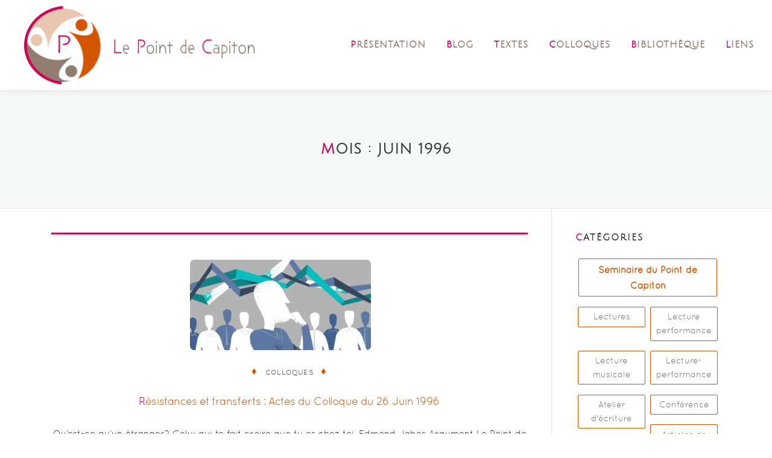

--- FILE ---
content_type: text/html; charset=UTF-8
request_url: https://le-point-de-capiton.net/index.php/1996/06/
body_size: 13485
content:
<!DOCTYPE html>
<html lang="fr-FR">
<head>
<meta charset="UTF-8">
<meta name="viewport" content="width=device-width, initial-scale=1">
<link rel="profile" href="http://gmpg.org/xfn/11">
<title>juin 1996 &#8211; Le point de Capiton</title>
<meta name='robots' content='max-image-preview:large' />
<link rel='dns-prefetch' href='//fonts.googleapis.com' />
<link rel="alternate" type="application/rss+xml" title="Le point de Capiton &raquo; Flux" href="https://le-point-de-capiton.net/index.php/feed/" />
<link rel="alternate" type="application/rss+xml" title="Le point de Capiton &raquo; Flux des commentaires" href="https://le-point-de-capiton.net/index.php/comments/feed/" />
<style id='wp-img-auto-sizes-contain-inline-css' type='text/css'>
img:is([sizes=auto i],[sizes^="auto," i]){contain-intrinsic-size:3000px 1500px}
/*# sourceURL=wp-img-auto-sizes-contain-inline-css */
</style>
<style id='wp-emoji-styles-inline-css' type='text/css'>

	img.wp-smiley, img.emoji {
		display: inline !important;
		border: none !important;
		box-shadow: none !important;
		height: 1em !important;
		width: 1em !important;
		margin: 0 0.07em !important;
		vertical-align: -0.1em !important;
		background: none !important;
		padding: 0 !important;
	}
/*# sourceURL=wp-emoji-styles-inline-css */
</style>
<style id='wp-block-library-inline-css' type='text/css'>
:root{--wp-block-synced-color:#7a00df;--wp-block-synced-color--rgb:122,0,223;--wp-bound-block-color:var(--wp-block-synced-color);--wp-editor-canvas-background:#ddd;--wp-admin-theme-color:#007cba;--wp-admin-theme-color--rgb:0,124,186;--wp-admin-theme-color-darker-10:#006ba1;--wp-admin-theme-color-darker-10--rgb:0,107,160.5;--wp-admin-theme-color-darker-20:#005a87;--wp-admin-theme-color-darker-20--rgb:0,90,135;--wp-admin-border-width-focus:2px}@media (min-resolution:192dpi){:root{--wp-admin-border-width-focus:1.5px}}.wp-element-button{cursor:pointer}:root .has-very-light-gray-background-color{background-color:#eee}:root .has-very-dark-gray-background-color{background-color:#313131}:root .has-very-light-gray-color{color:#eee}:root .has-very-dark-gray-color{color:#313131}:root .has-vivid-green-cyan-to-vivid-cyan-blue-gradient-background{background:linear-gradient(135deg,#00d084,#0693e3)}:root .has-purple-crush-gradient-background{background:linear-gradient(135deg,#34e2e4,#4721fb 50%,#ab1dfe)}:root .has-hazy-dawn-gradient-background{background:linear-gradient(135deg,#faaca8,#dad0ec)}:root .has-subdued-olive-gradient-background{background:linear-gradient(135deg,#fafae1,#67a671)}:root .has-atomic-cream-gradient-background{background:linear-gradient(135deg,#fdd79a,#004a59)}:root .has-nightshade-gradient-background{background:linear-gradient(135deg,#330968,#31cdcf)}:root .has-midnight-gradient-background{background:linear-gradient(135deg,#020381,#2874fc)}:root{--wp--preset--font-size--normal:16px;--wp--preset--font-size--huge:42px}.has-regular-font-size{font-size:1em}.has-larger-font-size{font-size:2.625em}.has-normal-font-size{font-size:var(--wp--preset--font-size--normal)}.has-huge-font-size{font-size:var(--wp--preset--font-size--huge)}.has-text-align-center{text-align:center}.has-text-align-left{text-align:left}.has-text-align-right{text-align:right}.has-fit-text{white-space:nowrap!important}#end-resizable-editor-section{display:none}.aligncenter{clear:both}.items-justified-left{justify-content:flex-start}.items-justified-center{justify-content:center}.items-justified-right{justify-content:flex-end}.items-justified-space-between{justify-content:space-between}.screen-reader-text{border:0;clip-path:inset(50%);height:1px;margin:-1px;overflow:hidden;padding:0;position:absolute;width:1px;word-wrap:normal!important}.screen-reader-text:focus{background-color:#ddd;clip-path:none;color:#444;display:block;font-size:1em;height:auto;left:5px;line-height:normal;padding:15px 23px 14px;text-decoration:none;top:5px;width:auto;z-index:100000}html :where(.has-border-color){border-style:solid}html :where([style*=border-top-color]){border-top-style:solid}html :where([style*=border-right-color]){border-right-style:solid}html :where([style*=border-bottom-color]){border-bottom-style:solid}html :where([style*=border-left-color]){border-left-style:solid}html :where([style*=border-width]){border-style:solid}html :where([style*=border-top-width]){border-top-style:solid}html :where([style*=border-right-width]){border-right-style:solid}html :where([style*=border-bottom-width]){border-bottom-style:solid}html :where([style*=border-left-width]){border-left-style:solid}html :where(img[class*=wp-image-]){height:auto;max-width:100%}:where(figure){margin:0 0 1em}html :where(.is-position-sticky){--wp-admin--admin-bar--position-offset:var(--wp-admin--admin-bar--height,0px)}@media screen and (max-width:600px){html :where(.is-position-sticky){--wp-admin--admin-bar--position-offset:0px}}

/*# sourceURL=wp-block-library-inline-css */
</style><style id='wp-block-heading-inline-css' type='text/css'>
h1:where(.wp-block-heading).has-background,h2:where(.wp-block-heading).has-background,h3:where(.wp-block-heading).has-background,h4:where(.wp-block-heading).has-background,h5:where(.wp-block-heading).has-background,h6:where(.wp-block-heading).has-background{padding:1.25em 2.375em}h1.has-text-align-left[style*=writing-mode]:where([style*=vertical-lr]),h1.has-text-align-right[style*=writing-mode]:where([style*=vertical-rl]),h2.has-text-align-left[style*=writing-mode]:where([style*=vertical-lr]),h2.has-text-align-right[style*=writing-mode]:where([style*=vertical-rl]),h3.has-text-align-left[style*=writing-mode]:where([style*=vertical-lr]),h3.has-text-align-right[style*=writing-mode]:where([style*=vertical-rl]),h4.has-text-align-left[style*=writing-mode]:where([style*=vertical-lr]),h4.has-text-align-right[style*=writing-mode]:where([style*=vertical-rl]),h5.has-text-align-left[style*=writing-mode]:where([style*=vertical-lr]),h5.has-text-align-right[style*=writing-mode]:where([style*=vertical-rl]),h6.has-text-align-left[style*=writing-mode]:where([style*=vertical-lr]),h6.has-text-align-right[style*=writing-mode]:where([style*=vertical-rl]){rotate:180deg}
/*# sourceURL=https://le-point-de-capiton.net/wp-includes/blocks/heading/style.min.css */
</style>
<style id='wp-block-media-text-inline-css' type='text/css'>
.wp-block-media-text{box-sizing:border-box;
  /*!rtl:begin:ignore*/direction:ltr;
  /*!rtl:end:ignore*/display:grid;grid-template-columns:50% 1fr;grid-template-rows:auto}.wp-block-media-text.has-media-on-the-right{grid-template-columns:1fr 50%}.wp-block-media-text.is-vertically-aligned-top>.wp-block-media-text__content,.wp-block-media-text.is-vertically-aligned-top>.wp-block-media-text__media{align-self:start}.wp-block-media-text.is-vertically-aligned-center>.wp-block-media-text__content,.wp-block-media-text.is-vertically-aligned-center>.wp-block-media-text__media,.wp-block-media-text>.wp-block-media-text__content,.wp-block-media-text>.wp-block-media-text__media{align-self:center}.wp-block-media-text.is-vertically-aligned-bottom>.wp-block-media-text__content,.wp-block-media-text.is-vertically-aligned-bottom>.wp-block-media-text__media{align-self:end}.wp-block-media-text>.wp-block-media-text__media{
  /*!rtl:begin:ignore*/grid-column:1;grid-row:1;
  /*!rtl:end:ignore*/margin:0}.wp-block-media-text>.wp-block-media-text__content{direction:ltr;
  /*!rtl:begin:ignore*/grid-column:2;grid-row:1;
  /*!rtl:end:ignore*/padding:0 8%;word-break:break-word}.wp-block-media-text.has-media-on-the-right>.wp-block-media-text__media{
  /*!rtl:begin:ignore*/grid-column:2;grid-row:1
  /*!rtl:end:ignore*/}.wp-block-media-text.has-media-on-the-right>.wp-block-media-text__content{
  /*!rtl:begin:ignore*/grid-column:1;grid-row:1
  /*!rtl:end:ignore*/}.wp-block-media-text__media a{display:block}.wp-block-media-text__media img,.wp-block-media-text__media video{height:auto;max-width:unset;vertical-align:middle;width:100%}.wp-block-media-text.is-image-fill>.wp-block-media-text__media{background-size:cover;height:100%;min-height:250px}.wp-block-media-text.is-image-fill>.wp-block-media-text__media>a{display:block;height:100%}.wp-block-media-text.is-image-fill>.wp-block-media-text__media img{height:1px;margin:-1px;overflow:hidden;padding:0;position:absolute;width:1px;clip:rect(0,0,0,0);border:0}.wp-block-media-text.is-image-fill-element>.wp-block-media-text__media{height:100%;min-height:250px}.wp-block-media-text.is-image-fill-element>.wp-block-media-text__media>a{display:block;height:100%}.wp-block-media-text.is-image-fill-element>.wp-block-media-text__media img{height:100%;object-fit:cover;width:100%}@media (max-width:600px){.wp-block-media-text.is-stacked-on-mobile{grid-template-columns:100%!important}.wp-block-media-text.is-stacked-on-mobile>.wp-block-media-text__media{grid-column:1;grid-row:1}.wp-block-media-text.is-stacked-on-mobile>.wp-block-media-text__content{grid-column:1;grid-row:2}}
/*# sourceURL=https://le-point-de-capiton.net/wp-includes/blocks/media-text/style.min.css */
</style>
<style id='wp-block-paragraph-inline-css' type='text/css'>
.is-small-text{font-size:.875em}.is-regular-text{font-size:1em}.is-large-text{font-size:2.25em}.is-larger-text{font-size:3em}.has-drop-cap:not(:focus):first-letter{float:left;font-size:8.4em;font-style:normal;font-weight:100;line-height:.68;margin:.05em .1em 0 0;text-transform:uppercase}body.rtl .has-drop-cap:not(:focus):first-letter{float:none;margin-left:.1em}p.has-drop-cap.has-background{overflow:hidden}:root :where(p.has-background){padding:1.25em 2.375em}:where(p.has-text-color:not(.has-link-color)) a{color:inherit}p.has-text-align-left[style*="writing-mode:vertical-lr"],p.has-text-align-right[style*="writing-mode:vertical-rl"]{rotate:180deg}
/*# sourceURL=https://le-point-de-capiton.net/wp-includes/blocks/paragraph/style.min.css */
</style>
<style id='wp-block-pullquote-inline-css' type='text/css'>
.wp-block-pullquote{box-sizing:border-box;margin:0 0 1em;overflow-wrap:break-word;padding:4em 0;text-align:center}.wp-block-pullquote blockquote,.wp-block-pullquote p{color:inherit}.wp-block-pullquote blockquote{margin:0}.wp-block-pullquote p{margin-top:0}.wp-block-pullquote p:last-child{margin-bottom:0}.wp-block-pullquote.alignleft,.wp-block-pullquote.alignright{max-width:420px}.wp-block-pullquote cite,.wp-block-pullquote footer{position:relative}.wp-block-pullquote .has-text-color a{color:inherit}.wp-block-pullquote.has-text-align-left blockquote{text-align:left}.wp-block-pullquote.has-text-align-right blockquote{text-align:right}.wp-block-pullquote.has-text-align-center blockquote{text-align:center}.wp-block-pullquote.is-style-solid-color{border:none}.wp-block-pullquote.is-style-solid-color blockquote{margin-left:auto;margin-right:auto;max-width:60%}.wp-block-pullquote.is-style-solid-color blockquote p{font-size:2em;margin-bottom:0;margin-top:0}.wp-block-pullquote.is-style-solid-color blockquote cite{font-style:normal;text-transform:none}.wp-block-pullquote :where(cite){color:inherit;display:block}
/*# sourceURL=https://le-point-de-capiton.net/wp-includes/blocks/pullquote/style.min.css */
</style>
<style id='wp-block-quote-inline-css' type='text/css'>
.wp-block-quote{box-sizing:border-box;overflow-wrap:break-word}.wp-block-quote.is-large:where(:not(.is-style-plain)),.wp-block-quote.is-style-large:where(:not(.is-style-plain)){margin-bottom:1em;padding:0 1em}.wp-block-quote.is-large:where(:not(.is-style-plain)) p,.wp-block-quote.is-style-large:where(:not(.is-style-plain)) p{font-size:1.5em;font-style:italic;line-height:1.6}.wp-block-quote.is-large:where(:not(.is-style-plain)) cite,.wp-block-quote.is-large:where(:not(.is-style-plain)) footer,.wp-block-quote.is-style-large:where(:not(.is-style-plain)) cite,.wp-block-quote.is-style-large:where(:not(.is-style-plain)) footer{font-size:1.125em;text-align:right}.wp-block-quote>cite{display:block}
/*# sourceURL=https://le-point-de-capiton.net/wp-includes/blocks/quote/style.min.css */
</style>
<style id='global-styles-inline-css' type='text/css'>
:root{--wp--preset--aspect-ratio--square: 1;--wp--preset--aspect-ratio--4-3: 4/3;--wp--preset--aspect-ratio--3-4: 3/4;--wp--preset--aspect-ratio--3-2: 3/2;--wp--preset--aspect-ratio--2-3: 2/3;--wp--preset--aspect-ratio--16-9: 16/9;--wp--preset--aspect-ratio--9-16: 9/16;--wp--preset--color--black: #000000;--wp--preset--color--cyan-bluish-gray: #abb8c3;--wp--preset--color--white: #ffffff;--wp--preset--color--pale-pink: #f78da7;--wp--preset--color--vivid-red: #cf2e2e;--wp--preset--color--luminous-vivid-orange: #ff6900;--wp--preset--color--luminous-vivid-amber: #fcb900;--wp--preset--color--light-green-cyan: #7bdcb5;--wp--preset--color--vivid-green-cyan: #00d084;--wp--preset--color--pale-cyan-blue: #8ed1fc;--wp--preset--color--vivid-cyan-blue: #0693e3;--wp--preset--color--vivid-purple: #9b51e0;--wp--preset--color--central-palette-1: #393B3C;--wp--preset--color--central-palette-6: #917C6F;--wp--preset--color--central-palette-3: #108285;--wp--preset--color--central-palette-4: #D45500;--wp--preset--color--central-palette-5: #D40055;--wp--preset--color--central-palette-7: #FAF2EA;--wp--preset--color--central-palette-8: #FFFFFF;--wp--preset--color--central-palette-2: #FFFFFF;--wp--preset--gradient--vivid-cyan-blue-to-vivid-purple: linear-gradient(135deg,rgb(6,147,227) 0%,rgb(155,81,224) 100%);--wp--preset--gradient--light-green-cyan-to-vivid-green-cyan: linear-gradient(135deg,rgb(122,220,180) 0%,rgb(0,208,130) 100%);--wp--preset--gradient--luminous-vivid-amber-to-luminous-vivid-orange: linear-gradient(135deg,rgb(252,185,0) 0%,rgb(255,105,0) 100%);--wp--preset--gradient--luminous-vivid-orange-to-vivid-red: linear-gradient(135deg,rgb(255,105,0) 0%,rgb(207,46,46) 100%);--wp--preset--gradient--very-light-gray-to-cyan-bluish-gray: linear-gradient(135deg,rgb(238,238,238) 0%,rgb(169,184,195) 100%);--wp--preset--gradient--cool-to-warm-spectrum: linear-gradient(135deg,rgb(74,234,220) 0%,rgb(151,120,209) 20%,rgb(207,42,186) 40%,rgb(238,44,130) 60%,rgb(251,105,98) 80%,rgb(254,248,76) 100%);--wp--preset--gradient--blush-light-purple: linear-gradient(135deg,rgb(255,206,236) 0%,rgb(152,150,240) 100%);--wp--preset--gradient--blush-bordeaux: linear-gradient(135deg,rgb(254,205,165) 0%,rgb(254,45,45) 50%,rgb(107,0,62) 100%);--wp--preset--gradient--luminous-dusk: linear-gradient(135deg,rgb(255,203,112) 0%,rgb(199,81,192) 50%,rgb(65,88,208) 100%);--wp--preset--gradient--pale-ocean: linear-gradient(135deg,rgb(255,245,203) 0%,rgb(182,227,212) 50%,rgb(51,167,181) 100%);--wp--preset--gradient--electric-grass: linear-gradient(135deg,rgb(202,248,128) 0%,rgb(113,206,126) 100%);--wp--preset--gradient--midnight: linear-gradient(135deg,rgb(2,3,129) 0%,rgb(40,116,252) 100%);--wp--preset--font-size--small: 13px;--wp--preset--font-size--medium: 20px;--wp--preset--font-size--large: 36px;--wp--preset--font-size--x-large: 42px;--wp--preset--spacing--20: 0.44rem;--wp--preset--spacing--30: 0.67rem;--wp--preset--spacing--40: 1rem;--wp--preset--spacing--50: 1.5rem;--wp--preset--spacing--60: 2.25rem;--wp--preset--spacing--70: 3.38rem;--wp--preset--spacing--80: 5.06rem;--wp--preset--shadow--natural: 6px 6px 9px rgba(0, 0, 0, 0.2);--wp--preset--shadow--deep: 12px 12px 50px rgba(0, 0, 0, 0.4);--wp--preset--shadow--sharp: 6px 6px 0px rgba(0, 0, 0, 0.2);--wp--preset--shadow--outlined: 6px 6px 0px -3px rgb(255, 255, 255), 6px 6px rgb(0, 0, 0);--wp--preset--shadow--crisp: 6px 6px 0px rgb(0, 0, 0);}:where(.is-layout-flex){gap: 0.5em;}:where(.is-layout-grid){gap: 0.5em;}body .is-layout-flex{display: flex;}.is-layout-flex{flex-wrap: wrap;align-items: center;}.is-layout-flex > :is(*, div){margin: 0;}body .is-layout-grid{display: grid;}.is-layout-grid > :is(*, div){margin: 0;}:where(.wp-block-columns.is-layout-flex){gap: 2em;}:where(.wp-block-columns.is-layout-grid){gap: 2em;}:where(.wp-block-post-template.is-layout-flex){gap: 1.25em;}:where(.wp-block-post-template.is-layout-grid){gap: 1.25em;}.has-black-color{color: var(--wp--preset--color--black) !important;}.has-cyan-bluish-gray-color{color: var(--wp--preset--color--cyan-bluish-gray) !important;}.has-white-color{color: var(--wp--preset--color--white) !important;}.has-pale-pink-color{color: var(--wp--preset--color--pale-pink) !important;}.has-vivid-red-color{color: var(--wp--preset--color--vivid-red) !important;}.has-luminous-vivid-orange-color{color: var(--wp--preset--color--luminous-vivid-orange) !important;}.has-luminous-vivid-amber-color{color: var(--wp--preset--color--luminous-vivid-amber) !important;}.has-light-green-cyan-color{color: var(--wp--preset--color--light-green-cyan) !important;}.has-vivid-green-cyan-color{color: var(--wp--preset--color--vivid-green-cyan) !important;}.has-pale-cyan-blue-color{color: var(--wp--preset--color--pale-cyan-blue) !important;}.has-vivid-cyan-blue-color{color: var(--wp--preset--color--vivid-cyan-blue) !important;}.has-vivid-purple-color{color: var(--wp--preset--color--vivid-purple) !important;}.has-black-background-color{background-color: var(--wp--preset--color--black) !important;}.has-cyan-bluish-gray-background-color{background-color: var(--wp--preset--color--cyan-bluish-gray) !important;}.has-white-background-color{background-color: var(--wp--preset--color--white) !important;}.has-pale-pink-background-color{background-color: var(--wp--preset--color--pale-pink) !important;}.has-vivid-red-background-color{background-color: var(--wp--preset--color--vivid-red) !important;}.has-luminous-vivid-orange-background-color{background-color: var(--wp--preset--color--luminous-vivid-orange) !important;}.has-luminous-vivid-amber-background-color{background-color: var(--wp--preset--color--luminous-vivid-amber) !important;}.has-light-green-cyan-background-color{background-color: var(--wp--preset--color--light-green-cyan) !important;}.has-vivid-green-cyan-background-color{background-color: var(--wp--preset--color--vivid-green-cyan) !important;}.has-pale-cyan-blue-background-color{background-color: var(--wp--preset--color--pale-cyan-blue) !important;}.has-vivid-cyan-blue-background-color{background-color: var(--wp--preset--color--vivid-cyan-blue) !important;}.has-vivid-purple-background-color{background-color: var(--wp--preset--color--vivid-purple) !important;}.has-black-border-color{border-color: var(--wp--preset--color--black) !important;}.has-cyan-bluish-gray-border-color{border-color: var(--wp--preset--color--cyan-bluish-gray) !important;}.has-white-border-color{border-color: var(--wp--preset--color--white) !important;}.has-pale-pink-border-color{border-color: var(--wp--preset--color--pale-pink) !important;}.has-vivid-red-border-color{border-color: var(--wp--preset--color--vivid-red) !important;}.has-luminous-vivid-orange-border-color{border-color: var(--wp--preset--color--luminous-vivid-orange) !important;}.has-luminous-vivid-amber-border-color{border-color: var(--wp--preset--color--luminous-vivid-amber) !important;}.has-light-green-cyan-border-color{border-color: var(--wp--preset--color--light-green-cyan) !important;}.has-vivid-green-cyan-border-color{border-color: var(--wp--preset--color--vivid-green-cyan) !important;}.has-pale-cyan-blue-border-color{border-color: var(--wp--preset--color--pale-cyan-blue) !important;}.has-vivid-cyan-blue-border-color{border-color: var(--wp--preset--color--vivid-cyan-blue) !important;}.has-vivid-purple-border-color{border-color: var(--wp--preset--color--vivid-purple) !important;}.has-vivid-cyan-blue-to-vivid-purple-gradient-background{background: var(--wp--preset--gradient--vivid-cyan-blue-to-vivid-purple) !important;}.has-light-green-cyan-to-vivid-green-cyan-gradient-background{background: var(--wp--preset--gradient--light-green-cyan-to-vivid-green-cyan) !important;}.has-luminous-vivid-amber-to-luminous-vivid-orange-gradient-background{background: var(--wp--preset--gradient--luminous-vivid-amber-to-luminous-vivid-orange) !important;}.has-luminous-vivid-orange-to-vivid-red-gradient-background{background: var(--wp--preset--gradient--luminous-vivid-orange-to-vivid-red) !important;}.has-very-light-gray-to-cyan-bluish-gray-gradient-background{background: var(--wp--preset--gradient--very-light-gray-to-cyan-bluish-gray) !important;}.has-cool-to-warm-spectrum-gradient-background{background: var(--wp--preset--gradient--cool-to-warm-spectrum) !important;}.has-blush-light-purple-gradient-background{background: var(--wp--preset--gradient--blush-light-purple) !important;}.has-blush-bordeaux-gradient-background{background: var(--wp--preset--gradient--blush-bordeaux) !important;}.has-luminous-dusk-gradient-background{background: var(--wp--preset--gradient--luminous-dusk) !important;}.has-pale-ocean-gradient-background{background: var(--wp--preset--gradient--pale-ocean) !important;}.has-electric-grass-gradient-background{background: var(--wp--preset--gradient--electric-grass) !important;}.has-midnight-gradient-background{background: var(--wp--preset--gradient--midnight) !important;}.has-small-font-size{font-size: var(--wp--preset--font-size--small) !important;}.has-medium-font-size{font-size: var(--wp--preset--font-size--medium) !important;}.has-large-font-size{font-size: var(--wp--preset--font-size--large) !important;}.has-x-large-font-size{font-size: var(--wp--preset--font-size--x-large) !important;}
:root :where(.wp-block-pullquote){font-size: 1.5em;line-height: 1.6;}
/*# sourceURL=global-styles-inline-css */
</style>

<style id='classic-theme-styles-inline-css' type='text/css'>
/*! This file is auto-generated */
.wp-block-button__link{color:#fff;background-color:#32373c;border-radius:9999px;box-shadow:none;text-decoration:none;padding:calc(.667em + 2px) calc(1.333em + 2px);font-size:1.125em}.wp-block-file__button{background:#32373c;color:#fff;text-decoration:none}
/*# sourceURL=/wp-includes/css/classic-themes.min.css */
</style>
<link rel='stylesheet' id='onepress-fonts-css' href='https://fonts.googleapis.com/css?family=Raleway%3A400%2C500%2C600%2C700%2C300%2C100%2C800%2C900%7COpen+Sans%3A400%2C300%2C300italic%2C400italic%2C600%2C600italic%2C700%2C700italic&#038;subset=latin%2Clatin-ext&#038;ver=2.2.4' type='text/css' media='all' />
<link rel='stylesheet' id='onepress-animate-css' href='https://le-point-de-capiton.net/wp-content/themes/onepress/assets/css/animate.min.css?ver=2.2.4' type='text/css' media='all' />
<link rel='stylesheet' id='onepress-fa-css' href='https://le-point-de-capiton.net/wp-content/themes/onepress/assets/css/font-awesome.min.css?ver=4.7.0' type='text/css' media='all' />
<link rel='stylesheet' id='onepress-bootstrap-css' href='https://le-point-de-capiton.net/wp-content/themes/onepress/assets/css/bootstrap.min.css?ver=2.2.4' type='text/css' media='all' />
<link rel='stylesheet' id='onepress-style-css' href='https://le-point-de-capiton.net/wp-content/themes/onepress/style.css?ver=6.9' type='text/css' media='all' />
<style id='onepress-style-inline-css' type='text/css'>
.site-logo-div img{height:130px;width:auto}#main .video-section section.hero-slideshow-wrapper{background:transparent}.hero-slideshow-wrapper:after{position:absolute;top:0px;left:0px;width:100%;height:100%;background-color:rgba(0,0,0,0.3);display:block;content:""}.body-desktop .parallax-hero .hero-slideshow-wrapper:after{display:none!important}#parallax-hero>.parallax-bg::before{background-color:rgba(0,0,0,0.3);opacity:1}.body-desktop .parallax-hero .hero-slideshow-wrapper:after{display:none!important}a,.screen-reader-text:hover,.screen-reader-text:active,.screen-reader-text:focus,.header-social a,.onepress-menu a:hover,.onepress-menu ul li a:hover,.onepress-menu li.onepress-current-item>a,.onepress-menu ul li.current-menu-item>a,.onepress-menu>li a.menu-actived,.onepress-menu.onepress-menu-mobile li.onepress-current-item>a,.site-footer a,.site-footer .footer-social a:hover,.site-footer .btt a:hover,.highlight,#comments .comment .comment-wrapper .comment-meta .comment-time:hover,#comments .comment .comment-wrapper .comment-meta .comment-reply-link:hover,#comments .comment .comment-wrapper .comment-meta .comment-edit-link:hover,.btn-theme-primary-outline,.sidebar .widget a:hover,.section-services .service-item .service-image i,.counter_item .counter__number,.team-member .member-thumb .member-profile a:hover,.icon-background-default{color:#d45500}input[type="reset"],input[type="submit"],input[type="submit"],input[type="reset"]:hover,input[type="submit"]:hover,input[type="submit"]:hover .nav-links a:hover,.btn-theme-primary,.btn-theme-primary-outline:hover,.section-testimonials .card-theme-primary,.woocommerce #respond input#submit,.woocommerce a.button,.woocommerce button.button,.woocommerce input.button,.woocommerce button.button.alt,.pirate-forms-submit-button,.pirate-forms-submit-button:hover,input[type="reset"],input[type="submit"],input[type="submit"],.pirate-forms-submit-button,.contact-form div.wpforms-container-full .wpforms-form .wpforms-submit,.contact-form div.wpforms-container-full .wpforms-form .wpforms-submit:hover,.nav-links a:hover,.nav-links a.current,.nav-links .page-numbers:hover,.nav-links .page-numbers.current{background:#d45500}.btn-theme-primary-outline,.btn-theme-primary-outline:hover,.pricing__item:hover,.section-testimonials .card-theme-primary,.entry-content blockquote{border-color:#d45500}.feature-item:hover .icon-background-default{color:#e9c6af}.page-header:not(.page--cover){text-align:center}.page-header.page--cover{padding-top:3%}.page-header{padding-top:3%}.page-header.page--cover{padding-bottom:3%}.page-header{padding-bottom:3%}.site-footer .site-info,.site-footer .btt a{background-color:#d45500}.site-footer .site-info{color:#d45500}.site-footer .btt a,.site-footer .site-info a{color:#d45500}.site-footer .btt a,.site-footer .site-info a{color:#d45500}.site-footer .btt a:hover,.site-footer .site-info a:hover{color:#d45500}#footer-widgets{color:#aa2328;background-color:#ede1c2}#footer-widgets .widget-title{color:#ffffff}.gallery-carousel .g-item{padding:0px 10px}.gallery-carousel{margin-left:-10px;margin-right:-10px}.gallery-grid .g-item,.gallery-masonry .g-item .inner{padding:10px}.gallery-grid,.gallery-masonry{margin:-10px}
/*# sourceURL=onepress-style-inline-css */
</style>
<link rel='stylesheet' id='onepress-gallery-lightgallery-css' href='https://le-point-de-capiton.net/wp-content/themes/onepress/assets/css/lightgallery.css?ver=6.9' type='text/css' media='all' />
<script type="text/javascript" id="jquery-core-js-extra">
/* <![CDATA[ */
var onepress_js_settings = {"onepress_disable_animation":"","onepress_disable_sticky_header":"1","onepress_vertical_align_menu":"1","hero_animation":"flipInX","hero_speed":"5000","hero_fade":"750","hero_duration":"5000","hero_disable_preload":"","is_home":"","gallery_enable":"1","is_rtl":""};
//# sourceURL=jquery-core-js-extra
/* ]]> */
</script>
<script type="text/javascript" src="https://le-point-de-capiton.net/wp-includes/js/jquery/jquery.min.js?ver=3.7.1" id="jquery-core-js"></script>
<script type="text/javascript" src="https://le-point-de-capiton.net/wp-includes/js/jquery/jquery-migrate.min.js?ver=3.4.1" id="jquery-migrate-js"></script>
<link rel="https://api.w.org/" href="https://le-point-de-capiton.net/index.php/wp-json/" /><link rel="EditURI" type="application/rsd+xml" title="RSD" href="https://le-point-de-capiton.net/xmlrpc.php?rsd" />
<meta name="generator" content="WordPress 6.9" />
<link rel="icon" href="https://le-point-de-capiton.net/wp-content/uploads/2019/09/cropped-logocapitonbord-32x32.png" sizes="32x32" />
<link rel="icon" href="https://le-point-de-capiton.net/wp-content/uploads/2019/09/cropped-logocapitonbord-192x192.png" sizes="192x192" />
<link rel="apple-touch-icon" href="https://le-point-de-capiton.net/wp-content/uploads/2019/09/cropped-logocapitonbord-180x180.png" />
<meta name="msapplication-TileImage" content="https://le-point-de-capiton.net/wp-content/uploads/2019/09/cropped-logocapitonbord-270x270.png" />
<style id="kt_central_palette_gutenberg_css" type="text/css">.has-central-palette-1-color{color:#393B3C !important}.has-central-palette-1-background-color{background-color:#393B3C !important}.has-central-palette-6-color{color:#917C6F !important}.has-central-palette-6-background-color{background-color:#917C6F !important}.has-central-palette-3-color{color:#108285 !important}.has-central-palette-3-background-color{background-color:#108285 !important}.has-central-palette-4-color{color:#D45500 !important}.has-central-palette-4-background-color{background-color:#D45500 !important}.has-central-palette-5-color{color:#D40055 !important}.has-central-palette-5-background-color{background-color:#D40055 !important}.has-central-palette-7-color{color:#FAF2EA !important}.has-central-palette-7-background-color{background-color:#FAF2EA !important}.has-central-palette-8-color{color:#FFFFFF !important}.has-central-palette-8-background-color{background-color:#FFFFFF !important}.has-central-palette-2-color{color:#FFFFFF !important}.has-central-palette-2-background-color{background-color:#FFFFFF !important}
</style>
		<style type="text/css" id="wp-custom-css">
			
/* Styles Génériques */
li, ul {
	font-family: 'quicksandregular', sans-serif;
	color: #393B3C;
}
p{
	font-size: 1.1em;
	color: #393B3C;
}

h3::first-letter {
	color: #D40055;
}
h3 {
	color: #917C6F;
}
h3 {
	margin: 0.7em;
}

/* Customisation des articles */

.list-article {
	border-top: solid #D40055 !important;  
	margin: auto;
	padding: 3em !important;
}
.list-article img {
	border-radius: 3em;
}
.list-article img:hover {
	transform: scale(1.1);
	transition: 1s;
}

/* Customisation du menu page Liens */
.menuLIENS {
	display: flex;
	align-content: center;
	justify-content: center;
	flex-wrap: wrap;
	padding-bottom: 2em;
}
.menuLIENS li {
	list-style: none;
}
.menuLIENS a {
	font-size: 1.3em;
	padding: 1em;
	text-decoration: none;
	border-bottom: solid;
}
.menuLIENS a:hover {
	color: #D40055;
	font-size: 1.5em;
	transition: 0.7s;
}

.titreLIENS {
	background: #D45500;
	padding: 1em;
	color: #fff;
}
.titreLIENS::first-letter {
	color: #fff;
}

/* Style de menu Page Colloque et Bibliothèque */
.menuperso {
	display: flex;
	flex-wrap: wrap;
	list-style: none;
	justify-content: center;
	font-weight: bold;
	font-size: 0.8em;
}

.menuperso li {
	border: solid #108285;
	padding: 0.7em;
}
.menuperso li:hover {
	border: solid #D45500;
	background: #D45500;
}
.menuperso li:hover a {
	color: #fff;
}
.menuperso a {
	color: #108285;
	font-variant: small-caps;
	text-decoration: none;
}


/* Titre de présentation de page */
.entry-title {
	padding: 0.7em;
}
.entry-title::first-letter {
	color: #d40055;
}
	
.titre {
	font-family: 'julius_sans_oneregular', sans-serif;
	font-weight: bold;
}
.titre::first-letter {
	color: #d40055;
}

/* Style des Titres de page */
.page-header {
	min-height: 14em;
	display: flex;
	justify-content: center;
	align-items: center;
}
.page-title {
	color: #393b3c;
}
.page-title::first-letter {
	color: #D40055;
}

/* STYLE DE CITATION MISE EN AVANT */ 
.wp-block-pullquote p {
	font-size: 1.3em;
}
.wp-block-pullquote {
	margin: 0;
	padding: 0;
	border-top: solid 3px #d45500;
	border-bottom: solid 3px #d45500;
	margin-top: 1em;
	margin-bottom: 1em;
}


/* STYLE DES LIENS DES CATEGORIES */
#categories-2 a {
	display:flex;
	align-items: center;
	justify-content: center;
	padding: 0.3em;
	text-align: center;
	border: solid 1px #D45500;
	margin: 0.3em;
	border-radius: 2px
}
#categories-2 a:hover {
	border: solid 1px #D40055;
	text-decoration: none;
	color: #000
	;
	background: #faf2ea;
}


/* ORDRE DES CATEGORIES SIDEBAR
#categories-2 ul {
	display: flex;
	flex-wrap:wrap;
} */

/* CAT POINT DE CAPITON */
#categories-2 li:first-child {
	width: 100%;
}
#categories-2 li:first-child a {
	font-size: 1.1em;
	color: #D45500;
	font-weight: bold;
}
/*
#categories-2 ul li:nth-child(1) {
	order: 1;
} */
/* CAT ART 
#categories-2 ul li:nth-child(2) {
	order: 3;
}
/* CAT CINEMA 
#categories-2 ul li:nth-child(3) {
	order: 6;
}
/*CAT EXPOSITION 
#categories-2 ul li:nth-child(4) {
	order: 3;
}
/* CAT NON  CLASSE 
#categories-2 ul li:nth-child(5) {
	order: 6;
}
/* CAT PARUTION DE LIVES 
#categories-2 ul li:nth-child(6) {
	order: 4;
}
/* CAT POESIE 
#categories-2 ul li:nth-child(7) {
	order: 9;
}
/* CAT PSYCHANALYSE 
#categories-2 ul li:nth-child(8) {
	order: 2;
}
/* CAT PSYCHIATRIE 
#categories-2 ul li:nth-child(9) {
	order: 4;
}
/* CAT THEATRE
#categories-2 ul li:nth-child(10) {
	order: 10;
}
/* CAT BIBLIOTHEQUE 
#categories-2 ul li:nth-child(11) {
	order: 1;
}
/* CAT COLLOQUES 
#categories-2 ul li:nth-child(12) {
	order: 12;
} */

/* ALIGNER A DROITE UNIQUEMENT SUR ECRAN NORMAL */ 
@media all and (min-width: 1200px ) {
	/* CAT THEATRE 
	#categories-2 ul li:nth-child(10) {
	margin-left: 50%;
}  */
} 




#secondary h2::first-letter {
	color: #D40055;
}

/* Customisation du menu header */
.onepress-menu li:hover {
	transform: scale(1.3);
	transition: 0.3s;
	margin-top: -1em;
}

.onepress-menu li li:hover {
	transform: scale(1);
	margin: 0;
}

.onepress-menu li a {
	font-family: 'julius_sans_oneregular', sans-serif;
	color: #917C6F;
	font-size: 1.1em;
}
.onepress-menu li a::first-letter {
	color: #D40055;
}
.onepress-menu li a:hover::first-letter {
	color: #D45500;
}

/* Customisation du logo header */
.site-branding {
	padding: 0.7em;
}
.site-branding:hover {
	transform: scale(1.1);
	transition: 0.3s;
}

/* Customisation de la page d'accueil première section */
#hero {
	/* min-height: 50em; */
}

iframe {
	display: flex;
	margin: auto;
}


/* STYLE DE l'ADRESSE DE CONTACT */
.adresse {
	border-left : solid #D45500;
	margin: 0;
	padding: 1em;
}

.pORANGE {
	border-left : solid #108285;
	padding: 1em;
}



@media all and (max-width: 1200px) {
	.onepress-menu li:hover {
	transform: scale(1);
	transition: 0s;
	margin-top: 0em;
}
}

/* Style de la cat bibliotheque */
.category-bibliotheque .page-header {
	background: url('https://le-point-de-capiton.net/wp-content/uploads/2019/11/books-1245690_1920.jpg') center no-repeat;
	background-size: cover;
}

/* Style de la cat articles de presse */
.category-articles-presse .page-header {
	background: url('https://le-point-de-capiton.net/wp-content/uploads/2020/01/newspapers-3488861_1280.jpg') center no-repeat;
	background-size: cover;
}
/* Style de la cat colloques */
.category-colloques .page-header {
	background: url('https://le-point-de-capiton.net/wp-content/uploads/2018/03/street-4194025_1920.jpg') center no-repeat;
	background-size: cover;
}
/* Style de la cat art */
.category-art .page-header {
	background: url('https://le-point-de-capiton.net/wp-content/uploads/2019/12/splash-1763305_1280.png') center no-repeat;
	background-size: cover;
}
/* Style de la cat exposition */
.category-exposition .page-header {
	background: url('https://le-point-de-capiton.net/wp-content/uploads/2019/12/painting-3135875_1920.jpg') center no-repeat;
	background-size: cover;
}
/* Style de la cat psychiatrie */
.category-psychiatrie .page-header {
	background: url('https://le-point-de-capiton.net/wp-content/uploads/2019/01/mental-health-2019924_1920.jpg') center no-repeat;
	background-size: cover;
}
/* Style de la cat psychanalyse */
.category-psychanalyse .page-header {
	background: url('https://le-point-de-capiton.net/wp-content/uploads/2019/10/abstract-2068612_1920.jpg') center no-repeat;
	background-size: cover;
}
/* Style de la cat cinéma */
.category-cinema .page-header {
	background: url('https://le-point-de-capiton.net/wp-content/uploads/2019/12/movie-918655_1920.jpg') center no-repeat;
	background-size: cover;
}
/* Style de la cat poésie */
.category-poesie .page-header {
	background: url('https://le-point-de-capiton.net/wp-content/uploads/2019/12/book-4646735_1920.jpg') center no-repeat;
	background-size: cover;
}
/* Style de la cat théatre */
.category-theatre .page-header {
	background: url('https://le-point-de-capiton.net/wp-content/uploads/2019/12/manos-gkikas-pPA5ActWLLI-unsplash-scaled.jpg') center no-repeat;
	background-size: cover;
}
/* Style de la cat musique */
.category-non-classe .page-header {
	background: url('https://le-point-de-capiton.net/wp-content/uploads/2019/12/sheet-music-1229481_1920.jpg') center no-repeat;
	background-size: cover;
}
/* Style de la cat parution de livres */
.category-parution-de-livres .page-header {
	background: url('https://le-point-de-capiton.net/wp-content/uploads/2019/12/books-1617327_1920.jpg') center no-repeat;
	background-size: cover;
}

/* Page présentation de l'association */
.page-id-498 .page-header {
	background: url('https://le-point-de-capiton.net/wp-content/uploads/2019/12/watercolour-4116932_1280.png') center no-repeat;
	background-size: cover;
}





.category-bibliotheque .page-title, .category-bibliotheque .taxonomy-description, .category-colloques .page-title, .category-colloques .taxonomy-description, .category-exposition .page-title, .category-exposition .taxonomy-description, .category-psychiatrie .page-title, .category-psychiatrie .taxonomy-description, .category-psychanalyse .page-title, .category-psychanalyse .taxonomy-description, .category-cinema .page-title, .category-cinema .taxonomy-description, .category-theatre .page-title, .category-theatre .taxonomy-description, .category-parution-de-livres .page-title, .category-parution-de-livres .taxonomy-description, .category-articles-presse .page-title  {
	background: rgba(255, 255, 255, 0.8);
	padding-top: 1em;
	padding-bottom: 1em;
	color: #393b3c;
}

.h2-pied {
	font-size: 0.9em !important;
}

.photo-texte {
	padding: 0em !important;
}
.photo-texte p {
	margin-top: 14em !important;
	margin-right: -2.3em;
	margin-left: 8em;
}


.list-article {
	display: flex;
	flex-direction: column;
	justify-content: center;
	align-items: center;
	text-align: center;
}
.list-article img {
	margin-bottom: 1.5em;
	border-radius: 7px !important;
}
.list-article-content {
 width: 120% !important
}
.entry-title {
	font-size: 1.3em !important;
	
}
.entry-title a {
	color: #D45500 !important;
}
.entry-title a:hover {
	color: #D40055 !important;
}

.list-article-meta::before, .list-article-meta::after {
	content: "♦";
	color: #d45500;
	font-size: 1.5em;
	padding: 0.5em;
}
.list-article-meta a {
	color: grey !important;
}
	
/* ---------------------- */

/* SECTION PETIT ECRAN */

@media all and (max-width: 900px) {
	
	.site-logo-div img {
		max-height: 6em;
	}
	wp-video, video, embed, object, iframe{
	width:90% !important;
	min-width: 250px;
	margin: -1em;
 }
	.photo-text p {
		margin-right: 0em !important;
		margin-left: 1em !important;
	}
}


		</style>
		</head>

<body class="archive date wp-custom-logo wp-theme-onepress">
<div id="page" class="hfeed site">
	<a class="skip-link screen-reader-text" href="#content">Aller au contenu</a>
    <div id="header-section" class="h-on-top no-transparent">		<header id="masthead" class="site-header header-full-width no-sticky no-scroll no-t h-on-top" role="banner">
			<div class="container">
				<div class="site-branding">
				<div class="site-brand-inner has-logo-img no-desc"><div class="site-logo-div"><a href="https://le-point-de-capiton.net/" class="custom-logo-link  no-t-logo" rel="home" itemprop="url"><img width="2045" height="696" src="https://le-point-de-capiton.net/wp-content/uploads/2020/01/logoCfin.png" class="custom-logo" alt="Le point de Capiton" itemprop="logo" decoding="async" srcset="https://le-point-de-capiton.net/wp-content/uploads/2020/01/logoCfin.png 2045w, https://le-point-de-capiton.net/wp-content/uploads/2020/01/logoCfin-300x102.png 300w, https://le-point-de-capiton.net/wp-content/uploads/2020/01/logoCfin-1024x349.png 1024w, https://le-point-de-capiton.net/wp-content/uploads/2020/01/logoCfin-768x261.png 768w, https://le-point-de-capiton.net/wp-content/uploads/2020/01/logoCfin-1536x523.png 1536w" sizes="(max-width: 2045px) 100vw, 2045px" /></a></div></div>				</div>
				<div class="header-right-wrapper">
					<a href="#0" id="nav-toggle">Menu<span></span></a>
					<nav id="site-navigation" class="main-navigation" role="navigation">
						<ul class="onepress-menu">
							<li id="menu-item-1293" class="menu-item menu-item-type-post_type menu-item-object-page menu-item-1293"><a href="https://le-point-de-capiton.net/index.php/presentation-de-lassociation/">Présentation</a></li>
<li id="menu-item-1267" class="menu-item menu-item-type-post_type menu-item-object-page current_page_parent menu-item-1267"><a href="https://le-point-de-capiton.net/index.php/articles/">Blog</a></li>
<li id="menu-item-1478" class="menu-item menu-item-type-taxonomy menu-item-object-category menu-item-1478"><a href="https://le-point-de-capiton.net/index.php/category/textes/">Textes</a></li>
<li id="menu-item-1397" class="menu-item menu-item-type-taxonomy menu-item-object-category menu-item-1397"><a href="https://le-point-de-capiton.net/index.php/category/colloques/">Colloques</a></li>
<li id="menu-item-1398" class="menu-item menu-item-type-taxonomy menu-item-object-category menu-item-1398"><a href="https://le-point-de-capiton.net/index.php/category/bibliotheque/">Bibliothèque</a></li>
<li id="menu-item-811" class="menu-item menu-item-type-post_type menu-item-object-page menu-item-811"><a href="https://le-point-de-capiton.net/index.php/liens/">Liens</a></li>
						</ul>
					</nav>
					<!-- #site-navigation -->
				</div>
			</div>
		</header><!-- #masthead -->
		</div>
	<div id="content" class="site-content">

		<div class="page-header">
			<div class="container">
				<h1 class="page-title">Mois : <span>juin 1996</span></h1>							</div>
		</div>

		
		<div id="content-inside" class="container right-sidebar">
			<div id="primary" class="content-area">
				<main id="main" class="site-main" role="main">

				
										
						<article id="post-692" class="list-article clearfix post-692 post type-post status-publish format-standard has-post-thumbnail hentry category-colloques">
		<div class="list-article-thumb">
		<a href="https://le-point-de-capiton.net/index.php/1996/06/26/resistances-et-transferts-actes-du-colloque-du-26-juin-1996/">
			<img width="300" height="150" src="https://le-point-de-capiton.net/wp-content/uploads/2019/09/company-3502288_1920-300x150.jpg" class="attachment-onepress-blog-small size-onepress-blog-small wp-post-image" alt="" decoding="async" />		</a>
	</div>
	
	<div class="list-article-content">
					<div class="list-article-meta">
				<a href="https://le-point-de-capiton.net/index.php/category/colloques/" rel="category tag">Colloques</a>			</div>
						<header class="entry-header">
			<h2 class="entry-title"><a href="https://le-point-de-capiton.net/index.php/1996/06/26/resistances-et-transferts-actes-du-colloque-du-26-juin-1996/" rel="bookmark">Résistances et transferts  :  Actes du Colloque du 26 Juin 1996</a></h2>		</header><!-- .entry-header -->
						<div class="entry-excerpt">
			<p>Qu&rsquo;est-ce qu&rsquo;un étranger? Celui qui te fait croire que tu es chez toi. Edmond Jabes Argument Le Point de Capiton est né en 1989 d&rsquo;un constat que nous souhaitons à &#8230;</p>
		</div><!-- .entry-content -->
					</div>

</article><!-- #post-## -->

					
					
				
				</main><!-- #main -->
			</div><!-- #primary -->

                            
<div id="secondary" class="widget-area sidebar" role="complementary">
	<aside id="categories-2" class="widget widget_categories"><h2 class="widget-title">Catégories</h2>
			<ul>
					<li class="cat-item cat-item-28"><a href="https://le-point-de-capiton.net/index.php/category/seminaire-du-point-de-capiton/">Séminaire du Point de Capiton</a>
</li>
	<li class="cat-item cat-item-27"><a href="https://le-point-de-capiton.net/index.php/category/lectures/">Lectures</a>
</li>
	<li class="cat-item cat-item-26"><a href="https://le-point-de-capiton.net/index.php/category/lecture-performance-2/">Lecture performance</a>
</li>
	<li class="cat-item cat-item-25"><a href="https://le-point-de-capiton.net/index.php/category/lecture-musicale/">Lecture musicale</a>
</li>
	<li class="cat-item cat-item-21"><a href="https://le-point-de-capiton.net/index.php/category/lecture-performance/">Lecture- performance</a>
</li>
	<li class="cat-item cat-item-20"><a href="https://le-point-de-capiton.net/index.php/category/atelier-decriture/">Atelier d&#039;écriture</a>
</li>
	<li class="cat-item cat-item-19"><a href="https://le-point-de-capiton.net/index.php/category/conference/">Conférence</a>
</li>
	<li class="cat-item cat-item-18"><a href="https://le-point-de-capiton.net/index.php/category/textes/articles-de-presse/">Articles de presse</a>
</li>
	<li class="cat-item cat-item-2"><a href="https://le-point-de-capiton.net/index.php/category/activites-du-point-de-capiton/">Activités du Point de Capiton</a>
</li>
	<li class="cat-item cat-item-17"><a href="https://le-point-de-capiton.net/index.php/category/textes/">Textes</a>
</li>
	<li class="cat-item cat-item-8"><a href="https://le-point-de-capiton.net/index.php/category/psychanalyse/">Psychanalyse</a>
</li>
	<li class="cat-item cat-item-9"><a href="https://le-point-de-capiton.net/index.php/category/psychiatrie/">Psychiatrie</a>
</li>
	<li class="cat-item cat-item-15"><a href="https://le-point-de-capiton.net/index.php/category/bibliotheque/">Bibliothèque</a>
</li>
	<li class="cat-item cat-item-16"><a href="https://le-point-de-capiton.net/index.php/category/colloques/">Colloques</a>
</li>
	<li class="cat-item cat-item-3"><a href="https://le-point-de-capiton.net/index.php/category/art/">Art</a>
</li>
	<li class="cat-item cat-item-4"><a href="https://le-point-de-capiton.net/index.php/category/cinema/">Cinéma</a>
</li>
	<li class="cat-item cat-item-5"><a href="https://le-point-de-capiton.net/index.php/category/exposition/">Exposition</a>
</li>
	<li class="cat-item cat-item-7"><a href="https://le-point-de-capiton.net/index.php/category/poesie/">Poésie</a>
</li>
	<li class="cat-item cat-item-10"><a href="https://le-point-de-capiton.net/index.php/category/theatre/">Théâtre</a>
</li>
	<li class="cat-item cat-item-1"><a href="https://le-point-de-capiton.net/index.php/category/non-classe/">Non classé</a>
</li>
	<li class="cat-item cat-item-6"><a href="https://le-point-de-capiton.net/index.php/category/parution-de-livres/">Parution de livres</a>
</li>
			</ul>

			</aside><aside id="search-2" class="widget widget_search"><form role="search" method="get" class="search-form" action="https://le-point-de-capiton.net/">
				<label>
					<span class="screen-reader-text">Rechercher :</span>
					<input type="search" class="search-field" placeholder="Rechercher…" value="" name="s" />
				</label>
				<input type="submit" class="search-submit" value="Rechercher" />
			</form></aside>
		<aside id="recent-posts-2" class="widget widget_recent_entries">
		<h2 class="widget-title">Articles récents</h2>
		<ul>
											<li>
					<a href="https://le-point-de-capiton.net/index.php/2025/12/20/adoption-au-senat-par-la-majorite-lr-de-la-proposition-de-loi-n385-in-levolution-psychiatrique/">Adoption au Sénat par la majorité LR de la proposition de loi n°385 in L&rsquo;évolution Psychiatrique</a>
									</li>
											<li>
					<a href="https://le-point-de-capiton.net/index.php/2025/12/20/reecriture-de-la-pll-385-in-levolution-psychiatrique/">Réécriture de la PLL 385 in L&rsquo;évolution psychiatrique</a>
									</li>
											<li>
					<a href="https://le-point-de-capiton.net/index.php/2025/12/20/seminaire-du-point-de-capiton-2026/">Séminaire du Point de Capiton 2026</a>
									</li>
											<li>
					<a href="https://le-point-de-capiton.net/index.php/2025/12/03/presentation-de-retour-chez-les-fous-de-venet-et-assemblee-generale-du-point-de-capiton-le-13-decembre-a-partir-de-14h30/">Présentation de « Retour chez les fous d&rsquo;E. Venet et Assemblée Générale du Point de Capiton le 13 décembre à partir de 14h30</a>
									</li>
											<li>
					<a href="https://le-point-de-capiton.net/index.php/2025/11/09/psychicide-de-mathieu-bellahsen-billet-de-blog-dans-le-club-de-mediapart/">Psychicide de Mathieu Bellahsen-Billet de blog dans Le Club de Médiapart</a>
									</li>
					</ul>

		</aside><aside id="archives-2" class="widget widget_archive"><h2 class="widget-title">Archives</h2>
			<ul>
					<li><a href='https://le-point-de-capiton.net/index.php/2025/12/'>décembre 2025</a></li>
	<li><a href='https://le-point-de-capiton.net/index.php/2025/11/'>novembre 2025</a></li>
	<li><a href='https://le-point-de-capiton.net/index.php/2025/10/'>octobre 2025</a></li>
	<li><a href='https://le-point-de-capiton.net/index.php/2025/09/'>septembre 2025</a></li>
	<li><a href='https://le-point-de-capiton.net/index.php/2025/06/'>juin 2025</a></li>
	<li><a href='https://le-point-de-capiton.net/index.php/2025/04/'>avril 2025</a></li>
	<li><a href='https://le-point-de-capiton.net/index.php/2025/03/'>mars 2025</a></li>
	<li><a href='https://le-point-de-capiton.net/index.php/2025/02/'>février 2025</a></li>
	<li><a href='https://le-point-de-capiton.net/index.php/2024/11/'>novembre 2024</a></li>
	<li><a href='https://le-point-de-capiton.net/index.php/2024/07/'>juillet 2024</a></li>
	<li><a href='https://le-point-de-capiton.net/index.php/2024/02/'>février 2024</a></li>
	<li><a href='https://le-point-de-capiton.net/index.php/2023/12/'>décembre 2023</a></li>
	<li><a href='https://le-point-de-capiton.net/index.php/2023/10/'>octobre 2023</a></li>
	<li><a href='https://le-point-de-capiton.net/index.php/2023/09/'>septembre 2023</a></li>
	<li><a href='https://le-point-de-capiton.net/index.php/2023/05/'>mai 2023</a></li>
	<li><a href='https://le-point-de-capiton.net/index.php/2023/02/'>février 2023</a></li>
	<li><a href='https://le-point-de-capiton.net/index.php/2023/01/'>janvier 2023</a></li>
	<li><a href='https://le-point-de-capiton.net/index.php/2022/12/'>décembre 2022</a></li>
	<li><a href='https://le-point-de-capiton.net/index.php/2022/11/'>novembre 2022</a></li>
	<li><a href='https://le-point-de-capiton.net/index.php/2022/10/'>octobre 2022</a></li>
	<li><a href='https://le-point-de-capiton.net/index.php/2022/05/'>mai 2022</a></li>
	<li><a href='https://le-point-de-capiton.net/index.php/2022/03/'>mars 2022</a></li>
	<li><a href='https://le-point-de-capiton.net/index.php/2021/12/'>décembre 2021</a></li>
	<li><a href='https://le-point-de-capiton.net/index.php/2021/11/'>novembre 2021</a></li>
	<li><a href='https://le-point-de-capiton.net/index.php/2021/10/'>octobre 2021</a></li>
	<li><a href='https://le-point-de-capiton.net/index.php/2021/09/'>septembre 2021</a></li>
	<li><a href='https://le-point-de-capiton.net/index.php/2021/06/'>juin 2021</a></li>
	<li><a href='https://le-point-de-capiton.net/index.php/2021/05/'>mai 2021</a></li>
	<li><a href='https://le-point-de-capiton.net/index.php/2021/04/'>avril 2021</a></li>
	<li><a href='https://le-point-de-capiton.net/index.php/2021/03/'>mars 2021</a></li>
	<li><a href='https://le-point-de-capiton.net/index.php/2020/11/'>novembre 2020</a></li>
	<li><a href='https://le-point-de-capiton.net/index.php/2020/10/'>octobre 2020</a></li>
	<li><a href='https://le-point-de-capiton.net/index.php/2020/09/'>septembre 2020</a></li>
	<li><a href='https://le-point-de-capiton.net/index.php/2020/08/'>août 2020</a></li>
	<li><a href='https://le-point-de-capiton.net/index.php/2020/07/'>juillet 2020</a></li>
	<li><a href='https://le-point-de-capiton.net/index.php/2020/05/'>mai 2020</a></li>
	<li><a href='https://le-point-de-capiton.net/index.php/2020/04/'>avril 2020</a></li>
	<li><a href='https://le-point-de-capiton.net/index.php/2020/03/'>mars 2020</a></li>
	<li><a href='https://le-point-de-capiton.net/index.php/2020/02/'>février 2020</a></li>
	<li><a href='https://le-point-de-capiton.net/index.php/2020/01/'>janvier 2020</a></li>
	<li><a href='https://le-point-de-capiton.net/index.php/2019/11/'>novembre 2019</a></li>
	<li><a href='https://le-point-de-capiton.net/index.php/2019/10/'>octobre 2019</a></li>
	<li><a href='https://le-point-de-capiton.net/index.php/2019/09/'>septembre 2019</a></li>
	<li><a href='https://le-point-de-capiton.net/index.php/2019/08/'>août 2019</a></li>
	<li><a href='https://le-point-de-capiton.net/index.php/2019/07/'>juillet 2019</a></li>
	<li><a href='https://le-point-de-capiton.net/index.php/2019/05/'>mai 2019</a></li>
	<li><a href='https://le-point-de-capiton.net/index.php/2019/04/'>avril 2019</a></li>
	<li><a href='https://le-point-de-capiton.net/index.php/2019/03/'>mars 2019</a></li>
	<li><a href='https://le-point-de-capiton.net/index.php/2019/02/'>février 2019</a></li>
	<li><a href='https://le-point-de-capiton.net/index.php/2019/01/'>janvier 2019</a></li>
	<li><a href='https://le-point-de-capiton.net/index.php/2018/10/'>octobre 2018</a></li>
	<li><a href='https://le-point-de-capiton.net/index.php/2018/09/'>septembre 2018</a></li>
	<li><a href='https://le-point-de-capiton.net/index.php/2018/06/'>juin 2018</a></li>
	<li><a href='https://le-point-de-capiton.net/index.php/2018/03/'>mars 2018</a></li>
	<li><a href='https://le-point-de-capiton.net/index.php/2018/02/'>février 2018</a></li>
	<li><a href='https://le-point-de-capiton.net/index.php/2018/01/'>janvier 2018</a></li>
	<li><a href='https://le-point-de-capiton.net/index.php/2017/11/'>novembre 2017</a></li>
	<li><a href='https://le-point-de-capiton.net/index.php/2017/10/'>octobre 2017</a></li>
	<li><a href='https://le-point-de-capiton.net/index.php/2017/08/'>août 2017</a></li>
	<li><a href='https://le-point-de-capiton.net/index.php/2017/05/'>mai 2017</a></li>
	<li><a href='https://le-point-de-capiton.net/index.php/2017/03/'>mars 2017</a></li>
	<li><a href='https://le-point-de-capiton.net/index.php/2017/02/'>février 2017</a></li>
	<li><a href='https://le-point-de-capiton.net/index.php/2017/01/'>janvier 2017</a></li>
	<li><a href='https://le-point-de-capiton.net/index.php/2016/12/'>décembre 2016</a></li>
	<li><a href='https://le-point-de-capiton.net/index.php/2016/11/'>novembre 2016</a></li>
	<li><a href='https://le-point-de-capiton.net/index.php/2016/10/'>octobre 2016</a></li>
	<li><a href='https://le-point-de-capiton.net/index.php/2016/09/'>septembre 2016</a></li>
	<li><a href='https://le-point-de-capiton.net/index.php/2016/08/'>août 2016</a></li>
	<li><a href='https://le-point-de-capiton.net/index.php/2016/04/'>avril 2016</a></li>
	<li><a href='https://le-point-de-capiton.net/index.php/2016/02/'>février 2016</a></li>
	<li><a href='https://le-point-de-capiton.net/index.php/2016/01/'>janvier 2016</a></li>
	<li><a href='https://le-point-de-capiton.net/index.php/2015/10/'>octobre 2015</a></li>
	<li><a href='https://le-point-de-capiton.net/index.php/2010/11/'>novembre 2010</a></li>
	<li><a href='https://le-point-de-capiton.net/index.php/2010/10/'>octobre 2010</a></li>
	<li><a href='https://le-point-de-capiton.net/index.php/2010/01/'>janvier 2010</a></li>
	<li><a href='https://le-point-de-capiton.net/index.php/2009/05/'>mai 2009</a></li>
	<li><a href='https://le-point-de-capiton.net/index.php/2007/03/'>mars 2007</a></li>
	<li><a href='https://le-point-de-capiton.net/index.php/2003/11/'>novembre 2003</a></li>
	<li><a href='https://le-point-de-capiton.net/index.php/2003/10/'>octobre 2003</a></li>
	<li><a href='https://le-point-de-capiton.net/index.php/2000/10/'>octobre 2000</a></li>
	<li><a href='https://le-point-de-capiton.net/index.php/2000/05/'>mai 2000</a></li>
	<li><a href='https://le-point-de-capiton.net/index.php/1999/06/'>juin 1999</a></li>
	<li><a href='https://le-point-de-capiton.net/index.php/1998/04/'>avril 1998</a></li>
	<li><a href='https://le-point-de-capiton.net/index.php/1997/11/'>novembre 1997</a></li>
	<li><a href='https://le-point-de-capiton.net/index.php/1997/05/'>mai 1997</a></li>
	<li><a href='https://le-point-de-capiton.net/index.php/1996/06/' aria-current="page">juin 1996</a></li>
	<li><a href='https://le-point-de-capiton.net/index.php/1990/07/'>juillet 1990</a></li>
			</ul>

			</aside></div><!-- #secondary -->
            
		</div><!--#content-inside -->
	</div><!-- #content -->

    <footer id="colophon" class="site-footer" role="contentinfo">
        			<div id="footer-widgets" class="footer-widgets section-padding ">
				<div class="container">
					<div class="row">
														<div id="footer-1" class="col-md-6 col-sm-12 footer-column widget-area sidebar" role="complementary">
									<aside id="media_image-2" class="footer-widget widget widget_media_image"><img width="293" height="300" src="https://le-point-de-capiton.net/wp-content/uploads/2020/01/logoCfinCollone-293x300.png" class="image wp-image-1476  attachment-medium size-medium" alt="" style="max-width: 100%; height: auto;" decoding="async" loading="lazy" srcset="https://le-point-de-capiton.net/wp-content/uploads/2020/01/logoCfinCollone-293x300.png 293w, https://le-point-de-capiton.net/wp-content/uploads/2020/01/logoCfinCollone-768x786.png 768w, https://le-point-de-capiton.net/wp-content/uploads/2020/01/logoCfinCollone.png 823w" sizes="auto, (max-width: 293px) 100vw, 293px" /></aside>								</div>
																<div id="footer-2" class="col-md-6 col-sm-12 footer-column widget-area sidebar" role="complementary">
									<aside id="custom_html-3" class="widget_text footer-widget widget widget_custom_html"><div class="textwidget custom-html-widget"><h2 >
	<a href="https://le-point-de-capiton.net/index.php/contact-infos-pratiques/" class="h2-pied">Contactez nous</a>
</h2></div></aside><aside id="nav_menu-2" class="footer-widget widget widget_nav_menu"><h2 class="widget-title">Informations</h2><div class="menu-informations-container"><ul id="menu-informations" class="menu"><li id="menu-item-815" class="menu-item menu-item-type-post_type menu-item-object-page menu-item-815"><a href="https://le-point-de-capiton.net/index.php/presentation-de-lassociation/">Présentation de l’association</a></li>
<li id="menu-item-1208" class="menu-item menu-item-type-custom menu-item-object-custom menu-item-1208"><a href="http://www.le-point-de-capiton.net/wp-content/OLD/post/">Accès Premier Site 1999-2011</a></li>
<li id="menu-item-814" class="menu-item menu-item-type-post_type menu-item-object-page menu-item-814"><a href="https://le-point-de-capiton.net/index.php/contact-infos-pratiques/">Contact &#038; Infos pratiques</a></li>
</ul></div></aside><aside id="search-3" class="footer-widget widget widget_search"><form role="search" method="get" class="search-form" action="https://le-point-de-capiton.net/">
				<label>
					<span class="screen-reader-text">Rechercher :</span>
					<input type="search" class="search-field" placeholder="Rechercher…" value="" name="s" />
				</label>
				<input type="submit" class="search-submit" value="Rechercher" />
			</form></aside>								</div>
													</div>
				</div>
			</div>
				
        <div class="site-info">
            <div class="container">
                                    <div class="btt">
                        <a class="back-to-top" href="#page" title="Retour en haut"><i class="fa fa-angle-double-up wow flash" data-wow-duration="2s"></i></a>
                    </div>
                                		Copyright &copy; 2026 Le point de Capiton		<span class="sep"> &ndash; </span>
		<a href="https://www.famethemes.com/themes/onepress">OnePress</a> thème par FameThemes. Traduit par Wp Trads.		            </div>
        </div>
        <!-- .site-info -->

    </footer><!-- #colophon -->
    </div><!-- #page -->


<script type="speculationrules">
{"prefetch":[{"source":"document","where":{"and":[{"href_matches":"/*"},{"not":{"href_matches":["/wp-*.php","/wp-admin/*","/wp-content/uploads/*","/wp-content/*","/wp-content/plugins/*","/wp-content/themes/onepress/*","/*\\?(.+)"]}},{"not":{"selector_matches":"a[rel~=\"nofollow\"]"}},{"not":{"selector_matches":".no-prefetch, .no-prefetch a"}}]},"eagerness":"conservative"}]}
</script>
<script type="text/javascript" src="https://le-point-de-capiton.net/wp-content/themes/onepress/assets/js/plugins.js?ver=2.2.4" id="onepress-js-plugins-js"></script>
<script type="text/javascript" src="https://le-point-de-capiton.net/wp-content/themes/onepress/assets/js/bootstrap.min.js?ver=2.2.4" id="onepress-js-bootstrap-js"></script>
<script type="text/javascript" src="https://le-point-de-capiton.net/wp-content/themes/onepress/assets/js/theme.js?ver=2.2.4" id="onepress-theme-js"></script>
<script id="wp-emoji-settings" type="application/json">
{"baseUrl":"https://s.w.org/images/core/emoji/17.0.2/72x72/","ext":".png","svgUrl":"https://s.w.org/images/core/emoji/17.0.2/svg/","svgExt":".svg","source":{"concatemoji":"https://le-point-de-capiton.net/wp-includes/js/wp-emoji-release.min.js?ver=6.9"}}
</script>
<script type="module">
/* <![CDATA[ */
/*! This file is auto-generated */
const a=JSON.parse(document.getElementById("wp-emoji-settings").textContent),o=(window._wpemojiSettings=a,"wpEmojiSettingsSupports"),s=["flag","emoji"];function i(e){try{var t={supportTests:e,timestamp:(new Date).valueOf()};sessionStorage.setItem(o,JSON.stringify(t))}catch(e){}}function c(e,t,n){e.clearRect(0,0,e.canvas.width,e.canvas.height),e.fillText(t,0,0);t=new Uint32Array(e.getImageData(0,0,e.canvas.width,e.canvas.height).data);e.clearRect(0,0,e.canvas.width,e.canvas.height),e.fillText(n,0,0);const a=new Uint32Array(e.getImageData(0,0,e.canvas.width,e.canvas.height).data);return t.every((e,t)=>e===a[t])}function p(e,t){e.clearRect(0,0,e.canvas.width,e.canvas.height),e.fillText(t,0,0);var n=e.getImageData(16,16,1,1);for(let e=0;e<n.data.length;e++)if(0!==n.data[e])return!1;return!0}function u(e,t,n,a){switch(t){case"flag":return n(e,"\ud83c\udff3\ufe0f\u200d\u26a7\ufe0f","\ud83c\udff3\ufe0f\u200b\u26a7\ufe0f")?!1:!n(e,"\ud83c\udde8\ud83c\uddf6","\ud83c\udde8\u200b\ud83c\uddf6")&&!n(e,"\ud83c\udff4\udb40\udc67\udb40\udc62\udb40\udc65\udb40\udc6e\udb40\udc67\udb40\udc7f","\ud83c\udff4\u200b\udb40\udc67\u200b\udb40\udc62\u200b\udb40\udc65\u200b\udb40\udc6e\u200b\udb40\udc67\u200b\udb40\udc7f");case"emoji":return!a(e,"\ud83e\u1fac8")}return!1}function f(e,t,n,a){let r;const o=(r="undefined"!=typeof WorkerGlobalScope&&self instanceof WorkerGlobalScope?new OffscreenCanvas(300,150):document.createElement("canvas")).getContext("2d",{willReadFrequently:!0}),s=(o.textBaseline="top",o.font="600 32px Arial",{});return e.forEach(e=>{s[e]=t(o,e,n,a)}),s}function r(e){var t=document.createElement("script");t.src=e,t.defer=!0,document.head.appendChild(t)}a.supports={everything:!0,everythingExceptFlag:!0},new Promise(t=>{let n=function(){try{var e=JSON.parse(sessionStorage.getItem(o));if("object"==typeof e&&"number"==typeof e.timestamp&&(new Date).valueOf()<e.timestamp+604800&&"object"==typeof e.supportTests)return e.supportTests}catch(e){}return null}();if(!n){if("undefined"!=typeof Worker&&"undefined"!=typeof OffscreenCanvas&&"undefined"!=typeof URL&&URL.createObjectURL&&"undefined"!=typeof Blob)try{var e="postMessage("+f.toString()+"("+[JSON.stringify(s),u.toString(),c.toString(),p.toString()].join(",")+"));",a=new Blob([e],{type:"text/javascript"});const r=new Worker(URL.createObjectURL(a),{name:"wpTestEmojiSupports"});return void(r.onmessage=e=>{i(n=e.data),r.terminate(),t(n)})}catch(e){}i(n=f(s,u,c,p))}t(n)}).then(e=>{for(const n in e)a.supports[n]=e[n],a.supports.everything=a.supports.everything&&a.supports[n],"flag"!==n&&(a.supports.everythingExceptFlag=a.supports.everythingExceptFlag&&a.supports[n]);var t;a.supports.everythingExceptFlag=a.supports.everythingExceptFlag&&!a.supports.flag,a.supports.everything||((t=a.source||{}).concatemoji?r(t.concatemoji):t.wpemoji&&t.twemoji&&(r(t.twemoji),r(t.wpemoji)))});
//# sourceURL=https://le-point-de-capiton.net/wp-includes/js/wp-emoji-loader.min.js
/* ]]> */
</script>

</body>
</html>
